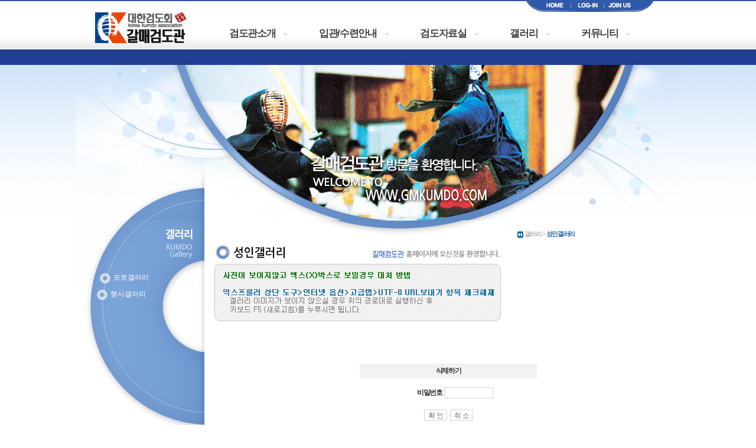

--- FILE ---
content_type: text/html
request_url: http://www.gmkumdo.com/dmboard/delete.php?board=eventgallery&idx=5&page=1&search=&searchstring=
body_size: 13736
content:
<html>
<title>갈매검도관</title>
<head>
<link rel="stylesheet" href="stylesheet.css">
<meta http-equiv="content-type" content="text/html; charset=euc-kr">
</head>
<body topmargin="0" leftmargin="0">

<link href="../../css/style.css" rel="stylesheet" type="text/css">
<script src="../swf/js/flashObj.js" type="text/javascript"></script>
<meta http-equiv="content-type" content="text/html; charset=euc-kr">
</head>
<body  topmargin="0" leftmargin="0" marginheight="0" marginwidth="0">
<!-- 상단부분 -->
<div id="apDiv1" style="position:absolute; left:0px; top:0px; width:100%; z-index:1">
<link href="../css/style.css" rel="stylesheet" type="text/css">
<link href="../css/navi.css" rel="stylesheet" type="text/css" />
<script src="../swf/js/flashObj.js" type="text/javascript"></script>

  
<!---------------------로그인 전----------------------------->
<div id="apDiv1" style="position:absolute; left:0px; top:0px; width:100%; z-index:1">
  <table border="0" cellspacing="0" cellpadding="0" width="100%"	background="/image_new/top_bg.gif" style="background-repeat:repeat-x">
    <tr>
      <td align="center"><table border="0" cellspacing="0" cellpadding="0">
          <tr>
            <td width="759" background="/image_new/navi_01.gif"></td>
            <td><a href="../index.php"><img src="/image_new/navi_02.gif" border="0"></a></td>
            <td><a href="../userpage/login.php"><img src="/image_new/navi_03.gif" border="0"></a></td>
            <td><a href="../userpage/member_join.php"><img src="/image_new/navi_04.gif" border="0"></a></td>
            <td><img src="/image_new/navi_05.gif"></td>
            <td><img src="/image_new/navi_06.gif"></td>
          </tr>
        </table></td>
    </tr>
    <tr>
      <td align="center">
	  <!--메뉴 테이블 부분 시작-->
	  <table width="1024" border="0" cellspacing="0" cellpadding="0">
          <tr>
            <td width="220" height="90"><A HREF="/"><img src="/image_new/top_logo.png"></A></td>
            <td width="804" >
			<!--메뉴시작-->
					<div class='menu'>
						<ul>
							<li class='active sub'>
								<a href='/introduction/introduction_01.php'>검도관소개</a>
								<ul>
									<li>
										<a href='/introduction/introduction_01.php'>관장소개</a>
									</li>
									<li>
										<a href='/introduction/introduction_02.php'>시설소개</a>
									</li>
									<li>
										<a href='/introduction/introduction_03.php'>사범/관원소개</a>
									</li>
									<li>
										<a href='/introduction/introduction_04.php'>찾아오시는 길</a>
									</li>
									<li>
									</li>
								</ul>
							</li>
							<li class='active sub'>
								<a href='/information/information_01.php'>입관/수련안내</a>
								<ul>
									<li>
										<a href='/information/information_01.php'>입관안내</a>
									</li>
									<li>
										<a href='/information/information_02.php'>수련시간</a>
									</li>
									<li>
										<a href='/information/information_03.php'>수련계획 및 과정</a>
									</li>
									<li>
										<a href='/information/information_04.php'>검도에 대하여</a>
									</li>
									<li>
									</li>
								</ul>
							</li>
							<li class='active sub'>
								<a href='/dmboard/list.php?board=gamepds'>검도자료실</a>
								<ul>
									<li>
										<a href='/dmboard/list.php?board=gamepds'>대회결과</a>
									</li>
									<li>
										<a href='/dmboard/list.php?board=resultpds'>경기일정</a>
									</li>
									<li>
										<a href='/dmboard/list.php?board=movie'>검도동영상</a>
									</li>
									<li>
										<a href='/dmboard/list.php?board=col'>관장컬럼</a>
									</li>
									<li>
										<a href='/dmboard/list.php?board=pds'>각종 서식</a>
									</li>
									<li>
									</li>
								</ul>
							</li>
							<li class='active sub'>
								<a href='/dmboard/list.php?board=opengallery'>갤러리</a>
								<ul>
									<li>
										<a href='/dmboard/list.php?board=opengallery'>포토갤러리</a>
									</li>
									<li>
										<a href='/dmboard/list.php?board=eventgallery'>행사갤러리</a>
									</li>
									<li>
									</li>
								</ul>
							</li>
							<li class='active sub'>
								<a href='/dmboard/list.php?board=free'>커뮤니티</a>
								<ul>
									<li>
										<a href='/dmboard/list.php?board=free'>자유게시판</a>
									</li>
									<li>
										<a href='/dmboard/list.php?board=qa'>묻고답하기</a>
									</li>
									<li>
										<a href='/news/?file=list'>검도뉴스</a>
									</li>
									<li>
										<a href='/dmboard/list.php?board=notice'>공지사항</a>
									</li>
									<li>
										<a href='/notice2/index.php?file=list'>경기도검도회 공지사항</a>
									</li>
									<li>
										<a href='/notice/index.php?file=list'>대한검도회 공지사항</a>
									</li>
									<li>
									</li>
								</ul>
							</li>
						</ul>
					</div>
					<!--메뉴 끝-->
			</td>
          </tr>
        </table>
	  <!-- 메뉴 테이블 부분 끝-->
	  </td>
    </tr>
  </table>
</div>





</div>
<!-- 상단부분 -->
<!-- 메인이미지부분 -->
<p style="text-align:center;" align="center">
<table align="center" border="0" cellspacing="0" cellpadding="0" width="100%" background="../image_new/top_bg_2.gif" style="background-repeat:repeat-x">
 <tr>
    <td height="83" align="center"></td>
  </tr>
<tr>
	<td align="center" width="100%" valign="top">
		<!-- 내용 -->
		<table align="center" border="0" cellspacing="0" cellpadding="0" width="1024" style="text-align:center;">
		<tr>
                   <td width="1024" height="290">
                        <p align="center"><img src="/image_new/sub_mov_03.png"><!-- 비쥬얼플래시 적용 부분
                       <script type="text/javascript">
				  FlashObject("../swf/subvisual01.swf", 1004, 290, "#FFFFFF", "menu","myvar=none");
								</script>
<!--/비쥬얼플래시 적용 부분-->

</p>
                    </td>
</tr>
		</table>
		<!-- /내용 -->
	</td></tr>
</table>
<!-- /메인이미지부분 -->

<!-- 메인테이불 -->
<table border="0" cellspacing="0" cellpadding="0" align="center">
<tr>
	<td width="238" align="center" valign="top">
		
				<!-- 왼쪽메뉴플래시 적용 부분-->
						<!-- 왼쪽메뉴 -->
		<table border="0" cellspacing="0" cellpadding="0" width="218">
			<td width="218" height="357"  background="/image_new/left_bg.png"  valign="top">
				<!-- 왼쪽 텍스트 메뉴 시작-->
					<table border="0" cellspacing="0" cellpadding="0" width="218">
						<tr>
							<td width="218" align="center" valign="top"><img src="../image_new/left_m_04.png" border="0" alt="갤러리"></td>
						</tr>
						<tr>
							<td width="218" height="28" style="padding : 0 0 0 40" class="left_menu"><img src="../image_new/left_m_icon.png" border="0" align="absmiddle"><A HREF="/dmboard/list.php?board=opengallery"  class="left_menu">포토갤러리</A></td>
						</tr>
						<tr>
							<td width="218" height="28" style="padding : 0 0 0 35" class="left_menu"><img src="../image_new/left_m_icon.png" border="0" align="absmiddle"><A HREF="/dmboard/list.php?board=eventgallery"  class="left_menu">행사갤러리</A></td>
						</tr>
					</table>
				<!--/왼쪽 텍스트 메뉴 끝-->
			</td>
			</tr>
		</table>
		<!-- /왼쪽메뉴 -->

		<!-- 배너 -->
		<table border="0" cellspacing="0" cellpadding="0">
		<tr>
			<td><a href="/dmboard/list.php?board=notice"><img src="../image_new/left_banner01.gif" border="0" alt="공지사항"></a></td></tr>
		<tr>
			<td><a href="/dmboard/list.php?board=col"><img src="../image_new/left_banner02.gif" border="0" alt="관장컬럼"></a></td></tr>
		</table>
		<!-- /배너 -->
				<!--/왼쪽메뉴플래시 적용 부분-->
			
	</td>
	<td width="806" valign="top">
		<!-- 타이틀 -->
		<table border="0" cellspacing="0" cellpadding="0">
		<tr>
			<td><img src="../image_new/m_pi.gif" border="0"></td>
			<td width="154" valign="bottom" style="font-size:11px;color:#888888"><img src="../image_new/h_btn.gif" border="0" align="absmiddle">&nbsp;갤러리  >  <font style="font-size:11px;color:#1f64ae"><b>성인갤러리</b></font></td></tr>
		<tr>
			<td><img src=../gallery/image/title_02.gif border=0><img src=../image_new/title.gif border=0></td></tr>
			<tr>
			<td><img src=../gallery/image/img_01.gif border=0></td></tr>
		</table>
		<!-- /타이틀 -->

		<!-- 공간 -->
		<table border="0" cellspacing="0" cellpadding="0">
		<tr>
			<td height="25"></td></tr>
		</table>
		<!-- /공간 -->
<br><br><br>
<form action="delete.php?board=eventgallery&idx=5&mode=exec&page=1" method="post" name="del">
<table border="0" width="300" cellpadding="0" cellspacing="0" align=center>
	<tr><td bgcolor=gray colspan=2></td></tr>
	<tr height = 25>
		<td class=text1 align=center bgcolor=#F2F2F2 colspan=2>
			삭제하기
		</td>
	</tr>
	<tr><td bgcolor=gray colspan=2></td></tr>
	<tr height = 50>
		<td class=text1 width = 143 align=right>
			비밀번호&nbsp;&nbsp;	
		</td>
		<td class=text1>
			<input type="password" name="del_pwd" class=input size=10 value="">
		</td>
	</tr>
	<tr>
		<td colspan=2 align=center height=26>
			<input type="button" value="확  인" onclick="searchit()" class=input style="cursor:hand">&nbsp;&nbsp;
			<input type=reset value="취  소" class=input  onclick="history.back()">
		</td>
	</tr>
	<tr><td bgcolor=gray colspan=2></td></tr>
</table>
</form>
<script language="javascript">
<!--
	function searchit() {
	   if(document.del.del_pwd.value=="") {
			alert("비밀번호를 넣어주세요");
			return;
		}
		document.del.submit();
	}
//-->
</script>
<!-- 공간 -->
		<table border="0" cellspacing="0" cellpadding="0">
		<tr>
			<td height="20"></td></tr>
		</table>
		<!-- /공간 -->
	</td></tr>
</table>
<!-- /메인테이불 -->
<!-- 하단부분 -->
 <tr>
    <td><table border="0" cellspacing="0" cellpadding="0" align="center">
        <tr>
          <td width="22" height="64"></td>
          <td><table border="0" cellspacing="0" cellpadding="0">
              
              <tr>
                <td><script>
    // 개인정보 취급방침 오픈. 2010.12.01.
		function  open_protection(){			
			window.open("../include/protection.php","protection","status=no,toolbar=no,location=no,scrollbars=yes,width=617,height=500,left=10,top=10,resizable=yes");
		}
</script>
<script>
    // 개인정보 취급방침 오픈. 2010.12.01.
		function  open_agree(){			
			window.open("../include/agree.php","agree","status=no,toolbar=no,location=no,scrollbars=yes,width=617,height=500,left=10,top=10,resizable=yes");
		}
</script> 
<script language="JavaScript">
<!--
function na_open_window(name, url, left, top, width, height, toolbar, menubar, statusbar, scrollbar, resizable)
{
  toolbar_str = toolbar ? 'yes' : 'no';
  menubar_str = menubar ? 'yes' : 'no';
  statusbar_str = statusbar ? 'yes' : 'no';
  scrollbar_str = scrollbar ? 'yes' : 'no';
  resizable_str = resizable ? 'yes' : 'no';

  cookie_str = document.cookie;
  cookie_str.toString();

  pos_start  = cookie_str.indexOf(name);
  pos_end    = cookie_str.indexOf('=', pos_start);

  cookie_name = cookie_str.substring(pos_start, pos_end);

  pos_start  = cookie_str.indexOf(name);
  pos_start  = cookie_str.indexOf('=', pos_start);
  pos_end    = cookie_str.indexOf(';', pos_start);
  
  if (pos_end <= 0) pos_end = cookie_str.length;
  cookie_val = cookie_str.substring(pos_start + 1, pos_end);
  if (cookie_name == name && cookie_val  == "done")
    return;

  window.open(url, name, 'left='+left+',top='+top+',width='+width+',height='+height+',toolbar='+toolbar_str+',menubar='+menubar_str+',status='+statusbar_str+',scrollbars='+scrollbar_str+',resizable='+resizable_str);
}

// -->
</script>
<table border="0" cellspacing="0" cellpadding="0">
                    <tr>
                      <td><a href="../index.php"><img src="../image_new/bottom_img_01.gif" border="0"></a></td>
                      <td><table border="0" cellspacing="0" cellpadding="0">
                          <tr>
                            <td height="20"></td>
                          </tr>
						  <tr>
    <td><img src="../image_new/bottom_img_02.gif" border="0" usemap="#ImageMap2"></td>
  </tr>
                          <tr>
                            <td><img src="../image_new/bottom_img_03.gif" border="0" usemap="#ImageMap1"></td>
                          </tr>
                          
                          <tr>
                            <td height="20"></td>
                          </tr>
                        </table></td>
                    </tr>
                  </table>
				
<map name="ImageMap1">
<area shape="rect" coords="763, 8, 779, 18" href="javascript:alert('asken99@naver.com으로 메일 보내주세요');" alt="이메일">
<area shape="rect" coords="645, 42, 760, 52" href="http://www.e-kumdo.com" target="_blank" alt="다미커뮤니케이션">
</map><map name="ImageMap2">
<area shape="rect" coords="73, 8, 116, 18" href="../introduction/introduction_01.php" target="_self" alt="관장소개">
<area shape="rect" coords="130, 8, 177, 25" href="../introduction/introduction_02.php" target="_self" alt="시설소개">
<area shape="rect" coords="187, 8, 232, 25" href="javascript:na_open_window('win', '/userpage/agree.php', 0, 0, 620, 600, 0, 0, 0, 1, 0)" target="_self" alt="이용약관">
<area shape="rect" coords="243, 9, 308, 25" href="javascript:na_open_window('win', '/userpage/protection.php', 0, 0, 620, 600, 0, 0, 0, 1, 0)" target="_self" alt="개인정보정책">
<area shape="rect" coords="319, 10, 367, 26" href="../introduction/introduction_04.php" target="_self" alt="사이트맵">
<area shape="rect" coords="376, 10, 424, 26" href="../userpage/sitemap.php">
</map></td>
              </tr>
            </table></td>
          
          <td width="33"></td>
        </tr>
      </table></td>
  </tr>
<!-- /하단부분 -->

</body>
</html></body>
</html>


--- FILE ---
content_type: text/css
request_url: http://www.gmkumdo.com/dmboard/stylesheet.css
body_size: 2065
content:
body {
    scrollbar-face-color: white; scrollbar-shadow-color: 474747;
    scrollbar-highlight-color: white; scrollbar-3dlight-color: 474747;
    scrollbar-darkshadow-color: white; scrollbar-track-color: white;
    scrollbar-arrow-color: 474747;
	font-family:굴림;Letter-spacing:-1pt;font-size:9pt;color:000000;
}

SELECT,input,DIV,form,TEXTAREA,center,option,pre,blockquote {font-family:"verdana", "굴림";Letter-spacing:-1pt; font-size:9pt;}
LABEL { cursor:hand; color: black;} 

a:link {font-family: "verdana", "굴림";	text-decoration:none; font-size: 9pt; color: #000000;}
a:visited {font-family: "verdana", "굴림"; text-decoration:none; font-size: 9pt; color: #000000;}
a:active {font-family: "verdana", "굴림"; text-decoration:none; font-size: 9pt;	color: gray;}
a:hover {font-family: "verdana", "굴림"; text-decoration:underline; font-size: 9pt; color: gray;}

a.1:link{font-family: "verdana", "굴림";	text-decoration:none; font-size: 9pt; color: #666633;}
a.1:visited {font-family: "verdana", "굴림"; text-decoration:none; font-size: 9pt; color: #666633;}
a.1:active {font-family: "verdana", "굴림"; text-decoration:none; font-size: 9pt;	color: #000000;}
a.1:hover {font-family: "verdana", "굴림"; text-decoration:underline; font-size: 9pt; color: #000000;}

.text2 {font-family: "verdana", "돋움"; font-size: 8pt; font-style: 돋움}
.text {font-family: "verdana", "굴림"; font-size: 9pt; font-style: 굴림; color:000000;}
.text1 {font-family: "verdana", "굴림";	font-size: 9pt;	font-style: 굴림; font-weight: bold;}
.input{border:solid 1;font-family:굴림,verdana;font-size:9pt;color:black;background-color:white;height:19px}
.input-search {border-width:0 0 1 0; border-color:gray; background:; line-height:100%}
.textarea{border:solid 1;font-family:굴림,verdana;font-size:9pt;color:black;background-color:white;}

.input_com{border:solid 1;font-family:굴림,verdana;font-size:9pt;color:gray;background-color:white;height:19px}
.textarea_com{border:solid 1;font-family:굴림,verdana;font-size:9pt;color:gray;background-color:white;}

--- FILE ---
content_type: text/css
request_url: http://www.gmkumdo.com/css/navi.css
body_size: 4932
content:
<!doctype html>
<html lang='en'>
	<head>
		<meta charset="euc-kr"/>
<style>
body {
  font-family: "Noto Sans KR, Lucida Sans Typewriter", "Lucida Console", Monaco, "Bitstream Vera Sans Mono", monospace;
  margin: 0px;
  padding: 50px;
  background: #e1e1e1;
}
.menu {/*border: 1px #f00 solid;*/
  /*position: relative;*/ 
  float: right;
  height: 90px;
  width: 804px;
}
.menu ul {
  list-style: none;
  padding: 0;
  margin: 0;
  line-height: 1;
}
.menu > ul {
  position: relative;
  display: block;
  /*background: #2b2f3a;*/
  width: 100%;
  z-index: 500;
}
.menu:after, .menu > ul:after {
  content: ".";
  display: block;
  clear: both;
  visibility: hidden;
  line-height: 0;
  height: 0;
}
.menu.align-right > ul > li {
  float: right;
}
.menu.align-center ul {
  text-align: center;
}
.menu.align-center ul ul {
  text-align: left;
}
.menu > ul > li {
  display: inline-block;
  position: relative;
  margin: 0;
  padding: 0;
}
.menu > ul > #menu-button {
  display: none;
}
.menu ul li a {
  display: block;
  font-family: Noto Sans KR, Helvetica, sans-serif;
  text-decoration: none;
}
.menu > ul > li > a {
  font-size: 17px;
  font-weight: bold;
  padding: 28px 40px;
  color: #434343;
  text-transform: uppercase;
  -webkit-transition: color 0.25s ease-out;
  -moz-transition: color 0.25s ease-out;
  -ms-transition: color 0.25s ease-out;
  -o-transition: color 0.25s ease-out;
  transition: color 0.25s ease-out;
}
.menu > ul > li.sub > a {
  padding-right: 32px;
}
.menu > ul > li:hover > a {
  color: #000;
}
.menu li.sub::after {
  display: block;
  content: "";
  position: absolute;
  width: 0;
  height: 0;
}
.menu > ul > li.sub::after {  /* 대메뉴 옆 세모 모양 css*/
  right: 10px;
  top: 36px;
  border: 5px solid transparent;
  border-top-color: #e3e3e3;
}
.menu > ul > li:hover::after {
  border-top-color: #000;
}
.menu ul ul {
  position: absolute;
  left: -9999px;
  top: 70px;
  opacity: 0;
  -webkit-transition: opacity .3s ease, top .25s ease;
  -moz-transition: opacity .3s ease, top .25s ease;
  -ms-transition: opacity .3s ease, top .25s ease;
  -o-transition: opacity .3s ease, top .25s ease;
  transition: opacity .3s ease, top .25s ease;
  z-index: 1000;
}
.menu ul ul ul {
  top: 20px;    /* 서브메뉴 올라오는 거리*/
  padding-left: 5px;
}
.menu ul ul li {
  top: 0px;      /* 서브메뉴 박스 위치 0이여야 3차메뉴 위치가 같음*/
  position: relative;
  padding-left: 35px;
}
.menu > ul > li:hover > ul {
  left: auto;
  top: 55px;
  opacity: 1;
}
.menu.align-right > ul > li:hover > ul {
  left: auto;
  right: 0;
  opacity: 1;
}
.menu ul ul li:hover > ul {
  left: 170px;
  top: 0;
  opacity: 1;
}
.menu.align-right ul ul li:hover > ul {
  left: auto;
  right: 170px;
  top: 0;
  opacity: 1;
  padding-right: 5px;
}
.menu ul ul li a {
  top: 0;
  width: 130px;
  border-top: 1px solid #eeeeee;
  border-left: 1px solid #eeeeee;
  border-right: 1px solid #eeeeee;
  border-bottom: 1px solid #eeeeee;
  padding: 10px 20px;
  font-size: 12px;
  color: #6d6d6e;    /*하위메뉴 박스 텍스트 컬러*/
  background: #ffffff;
  -webkit-transition: all .35s ease;
  -moz-transition: all .35s ease;
  -ms-transition: all .35s ease;
  -o-transition: all .35s ease;
  transition: all .35s ease;
}
.menu.align-right ul ul li a {
  text-align: right;
}
.menu ul ul li:hover > a {
  background: #f2f2f2;
  color: #8c9195;
}
.menu ul ul li:last-child > a, .menu ul ul li.last > a {
  border-bottom: 0;
}
.menu > ul > li > ul::after {
  content: '';
  border: 6px solid transparent;
  width: 0;
  height: 0;
  border-bottom-color: #ffffff;
  position: absolute;
  top: -12px;
  left: 62px;  /*서브메뉴 위쪽 세모 위치*/
}
.menu.align-right > ul > li > ul::after {
  left: auto;
  right: 30px;
}
.menu ul ul li.sub::after {
  border: 4px solid transparent;
  border-left-color: #9ea2a5;
  right: 10px;
  top: 12px;
  -moz-transition: all .2s ease;
  -ms-transition: all .2s ease;
  -o-transition: all .2s ease;
  transition: all .2s ease;
  -webkit-transition: -webkit-transform 0.2s ease, right 0.2s ease;
}
.menu.align-right ul ul li.sub::after {
  border-left-color: transparent;
  border-right-color: #9ea2a5;
  right: auto;
  left: 10px;
}
.menu ul ul li.sub:hover::after {
  border-left-color: #ffffff;
  right: -5px;
  -webkit-transform: rotateY(180deg);
  -ms-transform: rotateY(180deg);
  -moz-transform: rotateY(180deg);
  -o-transform: rotateY(180deg);
  transform: rotateY(180deg);
}
.menu.align-right ul ul li.sub:hover::after {
  border-right-color: #ffffff;
  border-left-color: transparent;
  left: -5px;
  -webkit-transform: rotateY(180deg);
  -ms-transform: rotateY(180deg);
  -moz-transform: rotateY(180deg);
  -o-transform: rotateY(180deg);
  transform: rotateY(180deg);
}

</style>